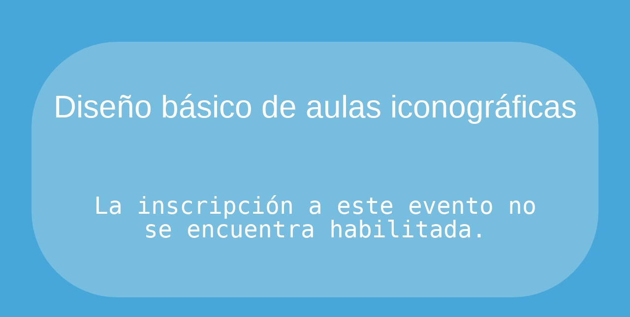

--- FILE ---
content_type: text/html;charset=UTF-8
request_url: https://certificados.unnoba.edu.ar/inscripcion.xhtml?eventoId=247
body_size: 1542
content:
<?xml version="1.0" encoding="UTF-8"?>
<!DOCTYPE html>
<html xmlns="http://www.w3.org/1999/xhtml"><head id="j_idt4"><link type="text/css" rel="stylesheet" href="/javax.faces.resource/theme.css.xhtml?ln=primefaces-smoothness" /><link type="text/css" rel="stylesheet" href="/javax.faces.resource/materialize.css.xhtml;jsessionid=808e4270270bda9a41e230620b52?ln=style" /><link type="text/css" rel="stylesheet" href="/javax.faces.resource/style.css.xhtml;jsessionid=808e4270270bda9a41e230620b52?ln=style" /><link type="text/css" rel="stylesheet" href="/javax.faces.resource/style_form.css.xhtml;jsessionid=808e4270270bda9a41e230620b52?ln=style" /><script type="text/javascript" src="/javax.faces.resource/jquery/jquery.js.xhtml;jsessionid=808e4270270bda9a41e230620b52?ln=primefaces&amp;v=6.2"></script><script type="text/javascript" src="/javax.faces.resource/jquery/jquery-plugins.js.xhtml;jsessionid=808e4270270bda9a41e230620b52?ln=primefaces&amp;v=6.2"></script><script type="text/javascript" src="/javax.faces.resource/core.js.xhtml;jsessionid=808e4270270bda9a41e230620b52?ln=primefaces&amp;v=6.2"></script><link type="text/css" rel="stylesheet" href="/javax.faces.resource/components.css.xhtml;jsessionid=808e4270270bda9a41e230620b52?ln=primefaces&amp;v=6.2" /><script type="text/javascript" src="/javax.faces.resource/components.js.xhtml;jsessionid=808e4270270bda9a41e230620b52?ln=primefaces&amp;v=6.2"></script><link type="text/css" rel="stylesheet" href="/javax.faces.resource/layout/layout.css.xhtml;jsessionid=808e4270270bda9a41e230620b52?ln=primefaces&amp;v=6.2" /><script type="text/javascript" src="/javax.faces.resource/layout/layout.js.xhtml;jsessionid=808e4270270bda9a41e230620b52?ln=primefaces&amp;v=6.2"></script><script type="text/javascript" src="/javax.faces.resource/captcha/captcha.js.xhtml;jsessionid=808e4270270bda9a41e230620b52?ln=primefaces&amp;v=6.2"></script><script type="text/javascript">if(window.PrimeFaces){PrimeFaces.settings.locale='en_US';PrimeFaces.settings.projectStage='Development';}</script>
        <title>Formulario - UNNOBA</title>
        <meta content="noindex" name="googlebot" />
        <meta name="robots" content="NOINDEX,NOFOLLOW,NOARCHIVE,NOODP,NOSNIPPET, NOOPD, NOYDIR" />        

        <link rel="stylesheet" href="https://fonts.googleapis.com/icon?family=Material+Icons" />   

        <script>
            $(document).ready(function () {
                $('select').material_select();
            });
        </script>
        <style>
            #content {
                margin: 0px auto;
                width: 100%;
            }

            .ui-growl {
                position:absolute;
                left: 0;
                margin-left: 50px;
                padding-top: 50px;
            }

            .ui-growl-image {
                width: 32px;
                height: 32px;
                float: left;
                margin: 0;
                padding: 0;
                display: block;
               
            }

        </style><script type="text/javascript" src="/javax.faces.resource/primefaces-locale.js.xhtml;jsessionid=808e4270270bda9a41e230620b52?ln=js"></script><script type="text/javascript" src="/javax.faces.resource/jquery-3.0.0.min.js.xhtml;jsessionid=808e4270270bda9a41e230620b52?ln=js"></script><script type="text/javascript" src="/javax.faces.resource/js_materialize.min.js.xhtml;jsessionid=808e4270270bda9a41e230620b52?ln=js"></script></head><body style="padding: 0px"><div id="ajaxStatusPanel" style="position: fixed;bottom: 5px;right: 5px;"><div id="ajaxStatusPanel_start" style="display:none"><img src="/javax.faces.resource/loading.gif.xhtml;jsessionid=808e4270270bda9a41e230620b52?ln=images" /></div><div id="ajaxStatusPanel_complete" style="display:none"></div></div><script id="ajaxStatusPanel_s" type="text/javascript">$(function(){PrimeFaces.cw("AjaxStatus","widget_ajaxStatusPanel",{id:"ajaxStatusPanel"});});</script><span id="formMessage"></span><script id="formMessage_s" type="text/javascript">$(function(){PrimeFaces.cw("Growl","widget_formMessage",{id:"formMessage",sticky:true,life:10000000,escape:true,keepAlive:false,msgs:[]});});</script>            
        <div id="content" class="ui-widget">
                <style>
                    nav   { color: #fff;
                         background-color: #47A7D9 !important;
                         width: 100%;
                         height: 56px;
                         line-height: 56px }.buttonColor  { background-color: #47A7D9 !important; }
                    .msg {
                        border-radius: 18px 18px 18px 18px;
                        -moz-border-radius: 18px 18px 18px 18px;
                        -webkit-border-radius: 18px 18px 18px 18px;
                        width:80%;
                        border: 1px solid;
                        padding:10px;
                        color: grey;
                    }
                    .msg-error {
                        border-color: #d32f2f;
                        background-color: #ef5350;
                        color: white;
                    }
                    .negrito{
                        color:black
                    }

                </style>
                <div class="formContainter"><script id="j_idt135_s" type="text/javascript">$(function(){PrimeFaces.cw("Layout","widget_j_idt135",{id:"j_idt135"});});</script><div id="j_idt135">
                        <div class="outer">
                            <div class="middle">
                                <div class="inner">
                                    <h1>Diseño básico de aulas iconográficas </h1>
                                    <h1 class="zoom-area" style="font-family: monospace;padding-top: 10%;padding-bottom: 10%">La inscripción a este evento no se encuentra habilitada. </h1>
                                </div>
                            </div>
                        </div></div>
                </div>            
        </div></body>
</html>

--- FILE ---
content_type: text/css;charset=UTF-8
request_url: https://certificados.unnoba.edu.ar/javax.faces.resource/style.css.xhtml;jsessionid=808e4270270bda9a41e230620b52?ln=style
body_size: 1372
content:
html, body, div, span, applet, object, iframe,
h1, h2, h3, h4, h5, h6, p, blockquote, pre,
a, abbr, acronym, address, big, cite, code,
del, dfn, em, img, ins, kbd, q, s, samp,
small, strike, strong, sub, sup, tt, var,
b, u, i, center,
dl, dt, dd, ol, ul, li,
fieldset, form, label, legend,
table, caption, tbody, tfoot, thead, tr, th, td,
article, aside, canvas, details, embed, 
figure, figcaption, footer, header, hgroup, 
menu, nav, output, ruby, section, summary,
time, mark, audio, video {
	margin: 0;
	padding: 0;
	border: 0;
	font-size: 100%;
	font: inherit;
	vertical-align: middle;
}
/* HTML5 display-role reset for older browsers */
article, aside, details, figcaption, figure, 
footer, header, hgroup, menu, nav, section {
	display: block;
}
body {
	line-height: 1;
  margin: 0;
  padding: 0;
}
ol, ul {
	list-style: none;
}
blockquote, q {
	quotes: none;
}
blockquote:before, blockquote:after,
q:before, q:after {
	content: '';
	content: none;
}
table {
	border-collapse: collapse;
	border-spacing: 0;
  width: 100%;
  margin: auto;
}

.ui-datatable-footer{
  margin-bottom: 10px;   
}

.ui-datatable-header{
  margin-top: 10px;     
}

.ui-panel{
  width: 95%;
  margin: 10px auto;
}

.ui-panel table{
  width: 95%;
  margin: auto;
}

.ui-panel table.ui-selectmanycheckbox{
  display: block;
  width: 100%;
}

.ui-selectmanycheckbox tr{
   display: inline-block;
   width: 170px;
}

.ui-selectmanycheckbox td{
   border: 0px !important; 
   text-transform: capitalize;
}

.login_grid{
  margin: auto;
  width: 200px;
}


#header_asistente{
  height: 40px;  
}
#header{
  height: 100px;
}

#header #header_left{
  float: left;
  vertical-align: top;
  text-align: center;
  width: 20%;
}

#header #header_left img{
  height: 100px;
}

#header #header_middle{
  float: left;
  width: 60%;
}

#header_asistente #header_middle{
  float: left;
  width: 44%;
  margin-left: 27%;
}

#header #header_middle h1{
  text-align: center;
  font-size: 1.5em; 
  padding-top: 30px;
}

#header_asistente #header_middle h1{
  text-align: center;
  font-size: 1.5em; 
  padding-top: 10px;
}


#header #header_right{
  float: left;
  vertical-align: top;
  width: 20%;
}

#header_asistente #header_right{
  float: left;
  vertical-align: top;
  width: 27%;
}

#header #header_right #datos_usuario{
  padding-top: 35px;
  text-align: center;
  font-weight: normal;
  font-size: 12px;
}

#header_asistente #header_right #datos_usuario{
  padding-top: 10px;
  text-align: center;
  font-weight: normal;
  font-size: 12px;
}

#content {
  margin: 10px auto;
  width: 95%;
}

.menu-contextual{
  margin: 15px 0px 5px 0px;
  width: 100%;
}

.ui-menu{
  margin-bottom: 10px;
}

td a{
  margin: 0px 5px;
}

.jqplot-target{
    margin-top: 25px;
}

.jqplot-table-legend,.ui-panel .jqplot-table-legend{
    width: auto;
    margin-top: -40px
}

.ui-picklist-list {
                width:450px !important;
            }

.customHeader th{
    background-color: white;
}

body { font-family:Arial, Helvetica, Sans-Serif; font-size:10px;}

.asistentes_table .ui-icon{
    display: inline-block;
}

.asistentes_table .ui-icon.ui-state-active{
    background-color: white;
}

.asistentes_table .ui-icon.ui-state-active.ui-icon-circle-check{
    background-position: -208px -192px;
}

.asistentes_table .ui-icon.ui-state-active.ui-icon-check{
    background-position: -64px -144px;
}

#portada{
    text-align: center;
    padding-top: 50px;
}

#img_certificado{
    text-align: center;
    width: 99%;
    margin: auto;
}

#form_confirmacion{
    text-align: center;
    width: 100%
}


td {
    white-space: normal !important;
}

.myTable td:nth-child(1) {
    width: 20%;
}


#cupospanel .myTable td:nth-child(1) {
    width: 8%;
}

.btn-pdf-secondary {
    background-color: #dc3545;
    color: white;
    padding: 0.5rem 1rem;
    border-radius: 4px;
    text-decoration: none;
    display: inline-flex;
    align-items: center;
    gap: 0.5rem;
    font-size: 0.9rem;
}

.btn-pdf-secondary:hover {
    background-color: #c82333;
    text-decoration: none;
    color: white;
}

--- FILE ---
content_type: text/css;charset=UTF-8
request_url: https://certificados.unnoba.edu.ar/javax.faces.resource/style_form.css.xhtml;jsessionid=808e4270270bda9a41e230620b52?ln=style
body_size: 606
content:
.myTable {
    width: 50%;
}   
.myTable td:nth-child(1) {
    width: 30%;
}

.row{
    padding-left: 10%;
    padding-right: 10%;
}

.ui-messages-info-icon,.ui-messages-warn-icon,.ui-messages-error-icon,.ui-messages-fatal-icon,.ui-message-info-icon,.ui-message-warn-icon,.ui-message-error-icon,.ui-message-fatal-icon {
    background: url("../resources/images/icons/question.png") round;
    font-size: 2px;
    display: block;
    float: left;
    margin: 0;
    padding: 0;
    position: relative
}

.ui-messages-error, .ui-message-error {
    color: #b94a48;
    background-color: transparent; 
    border-color: #eed3d7;
}

.ui-message-info, .ui-message-error, .ui-message-warn, .ui-message-fatal {
    border: 0px solid; 
    margin: 0 5px;
    padding: 2px 5px;
}

body {    
    margin-bottom: 50px;
}
html, button, input, select, textarea {
    font-family: 'Montserrat', Helvetica, sans-serif;
    color: #bbb;
}
h1 {
    font-size: 64px;
    text-align: center;
}
.zoom-area { 
    max-width: 80%;
    margin: 30px auto 30px;
    font-size: 48px;
    text-align: center;
}                        
.outer {
    background-color: #47A7D9;
    display: table;
    position: absolute;
    height: 100%;
    width: 100%;
}

.middle {
    display: table-cell;
    vertical-align: middle;
}

.inner {
    background-color: #76BDE0;
    border-radius: 175px;
    margin-left: auto;
    margin-right: auto;
    width: 90%;
    padding-top: 100px;
    color: white;
}


--- FILE ---
content_type: application/javascript;charset=UTF-8
request_url: https://certificados.unnoba.edu.ar/javax.faces.resource/primefaces-locale.js.xhtml;jsessionid=808e4270270bda9a41e230620b52?ln=js
body_size: 542
content:
/* 
 * To change this template, choose Tools | Templates
 * and open the template in the editor.
 */
PrimeFaces.locales['es'] = {
    closeText: 'Cerrar',
    prevText: 'Anterior',
    nextText: 'Siguiente',
    monthNames: ['Enero','Febrero', 'Marzo', 'Abril', 'Mayo', 'Junio', 'Julio', 'Agosto', 'Septiembre', 'Octubre', 'Noviembre', 'Diciembre'],
    monthNamesShort: ['Ene', 'Feb', 'Mar', 'Abr', 'May', 'Jun','Jul','Ago','Sep','Oct','Nov','Dic'],
    dayNames: ['Domingo','Lunes','Martes','Miércoles','Jueves','Viernes','Sábado'],
    dayNamesShort: ['Dom','Lun', 'Mar', 'Mie', 'Jue', 'Vie', 'Sab'],
    dayNamesMin: ['D','L','M','X','J','V','S'],
    weekHeader: 'Semana',
    firstDay: 1,
    isRTL: false,
    showMonthAfterYear: false,
    yearSuffix: '',
    timeOnlyTitle: 'Sólo hora',
    timeText: 'Tiempo',
    hourText: 'Hora',
    minuteText: 'Minuto',
    secondText: 'Segundo',
    currentText: 'Fecha actual',
    ampm: false,
    month: 'Mes',
    week: 'Semana',
    day: 'Día',
    allDayText : 'Todo el día'
};

